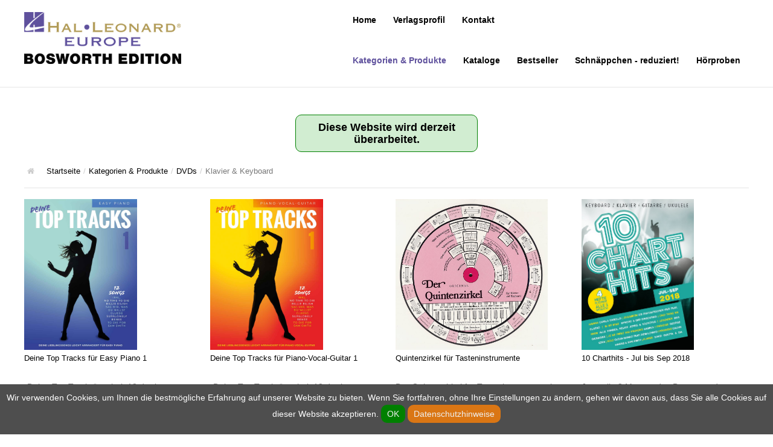

--- FILE ---
content_type: text/html; charset=utf-8
request_url: https://www.bosworth-print.de/kategorien-und-produkte/dvds/klavier-keyboard
body_size: 9232
content:
<!DOCTYPE html>
<html lang="de-de" prefix="og: http://ogp.me/ns#">
<head>
      <meta name="viewport" content="width=device-width, initial-scale=1.0">

  <script type="text/javascript" src="//ajax.googleapis.com/ajax/libs/jquery/1.12.4/jquery.min.js"></script>
  <script type="text/javascript">jQuery.noConflict();</script>
  <base href="https://www.bosworth-print.de/kategorien-und-produkte/dvds/klavier-keyboard" />
	<meta http-equiv="content-type" content="text/html; charset=utf-8" />
	<meta name="keywords" content="Bosworth, Music, Sales, Omnibus Press, Novello,Schirmer,Chester,Hal Leonard,Noten,Musiknoten,Songbooks,Playalongs,Singalongs,Musikbiographien,Heumann,Klaviernoten,Gitarrennoten,Kinderlieder,DVDs,Klassik,Rock ,Pop,Jazz,Gitarrenschule,Keyboardschule,Mundharmonika" />
	<meta name="rights" content="Bosworth Edition – Hal Leonard Europe GmbH" />
	<meta name="description" content="Hal Leonard ist Marktführer in der internationalen Notenverlagsbranche und hat im April 2018 den Printbereich der Music Sales Group und somit auch die renommierte Bosworth Edition in Berlin übernommen." />
	<meta name="generator" content="Joomla! - Open Source Content Management" />
	<title>Klavier &amp; Keyboard</title>
	<link href="/kategorien-und-produkte/dvds/klavier-keyboard?format=feed&amp;type=rss" rel="alternate" type="application/rss+xml" title="RSS 2.0" />
	<link href="/kategorien-und-produkte/dvds/klavier-keyboard?format=feed&amp;type=atom" rel="alternate" type="application/atom+xml" title="Atom 1.0" />
	<link href="https://www.bosworth-print.de/images/bosworth-hal-leonard_ico.png" rel="shortcut icon" type="image/vnd.microsoft.icon" />
	<link href="/media/com_jce/site/css/content.min.css?badb4208be409b1335b815dde676300e" rel="stylesheet" type="text/css" />
	<link href="https://www.bosworth-print.de/templates/meet_gavern/bootstrap/output/bootstrap.css" rel="stylesheet" type="text/css" />
	<link href="https://www.bosworth-print.de/templates/meet_gavern/bootstrap/output/bootstrap-responsive.css" rel="stylesheet" type="text/css" />
	<link href="https://www.bosworth-print.de/templates/meet_gavern/css/template.css" rel="stylesheet" type="text/css" />
	<link href="https://www.bosworth-print.de/templates/meet_gavern/css/font-awesome.css" rel="stylesheet" type="text/css" />
	<link href="/media/jui/css/chosen.css?4c70bfb75352eb4b15adb91c554a70c2" rel="stylesheet" type="text/css" />
	<link href="/media/com_finder/css/finder.css?4c70bfb75352eb4b15adb91c554a70c2" rel="stylesheet" type="text/css" />
	<style type="text/css">
.gkcol { width: 200px; }.container-fluid { max-width: 1200px!important; }.gk-main-menu ul ul { width: 200px; } .gk-main-menu ul ul ul { margin-left: 180px; }.gk-disclaimer{display:none !important;}
a{color: #000; /*text-decoration: underline;*/}
/*a:hover{color: #DA2E35;}*/
a:hover, a:focus, a:active{color: #5f519d !important;}
h1{font-size: 26px !important;line-height: 32px !important;}
/*h1.gk-article .article-header { }*/
#mod-finder-searchword99{height: inherit; margin-left: 12px; width: 120px;}
header.container-fluid{
padding-bottom: 10px;}
.sppb-gallery li a img{border: 1px solid #ccc; margin-right: 3px;}
.page-header {display: none}
#gk-content hr {display:block;}
.finder button.btn.btn-primary.hasTooltip{display: inline-block !important; margin-left: 5px;}
span.icon-search.icon-white{display:none;}
.gk-article .csc-textpic-image.csc-textpic-firstcol.csc-textpic-lastcol{float: left; margin: 0px 15px 5px 0;}
/*.csc-textpic-text{}*/
/*.csc-textpic-imagewrap{}*/
.clear{clear: both}
/* Thumbnail text */
.sppb-addon.sppb-addon-articles .sppb-addon-article h3 {font-size: inherit; line-height: 15px;}
/* Teaser Startpage */
.sppb-img-responsive{width:870px}
.sp-page-builder .page-content #section-id-1502984378691 {padding: 8px 0px 50px 0px !important;}
#mod-finder-searchform103 label{margin-right: 10px}
/*span.field-label{font-weight: bold}*/
#sppb-addon-1502361459819 .sppb-addon-content span {font-size: font-size: 13px;}
#gk-component >span.field-value{
  font-family: "Times New Roman", serif;
  font-size: 20px;
  font-weight: bold;
  text-transform: uppercase;
  color: #585858;
  margin-bottom: 4px;
  display: block;
}
.item.span4 .gk-article .article-header, .item.span4 .gk-article .article-header a {font-size: 14px; line-height: 14px !important;}
.item.span4 .img-intro-left {}
.item.span4 .gk-article.no-sidebar p{font-size:11px !important; line-height: 14px !important;}

.items-row.cols-4 .item.span3 .gk-article.no-sidebar p{display: none}
.items-row.cols-4 .item.span3 .gk-article.no-sidebar h2 {
  font-size: 13px;
  margin-top: 4px !important;
  line-height: 20px;
}
.img-intro-left img{
  max-height: 250px;
}
#sidebar p.bodytext {line-height: 1.4em;}
.cat-children h3 {display: none;}
#gk-logo img{width:260px;margin-top:20px}

.gk-main-menu ul li a{color:#050505 !important;}
.gk-main-menu ul li a{font-weight: bold !important;}
.gk-main-menu > ul > li.active, .gk-main-menu > ul > li:hover,
.gk-main-menu > ul li.current > a, .gk-main-menu > ul li.active > a,
.gk-main-menu > ul > li.active li.current > a, .gk-main-menu > ul > li.active li.active > a, .gk-main-menu > ul > li:hover li.current > a, .gk-main-menu > ul > li:hover li.active > a
{
  color: #5f519d !important;
}
.gk-main-menu ul li a:hover, .gk-main-menu ul li ul a:hover{color:#b19b57 !important;}

@media only screen and (max-width: 768px) {
  .gk-article.no-sidebar h2.article-header {font-size: 13px !important;}
}
@media only screen and (max-width: 480px) {
  .items-row  .item.span3, .img-intro-left img{width: 100% !important;height:auto !important; min-height:unset !important;max-height:unset !important;}
}

@media only screen and (max-width: 768px) {
  .item.column-1.span3, 
  .item.column-2.span3, 
  .item.column-3.span3, 
  .item.column-4.span3{
     width: 45% !important;
      display: inline-block;
      float: none;
      clear: left;
      margin-top: 0px;
      padding-top: 0px;
      margin-bottom: 30px !important;
      padding-bottom: 0px !important;

height: 308px !important;
overflow: hidden;
min-height: 297px !important;
max-height: none;
vertical-align: text-top;

  }
  .item.column-1.span3 .gk-article.no-sidebar h2, 
  .item.column-2.span3 .gk-article.no-sidebar h2, 
  .item.column-3.span3 .gk-article.no-sidebar h2, 
  .item.column-4.span3 .gk-article.no-sidebar h2 {
    line-height: 20px !important;
  }

  /* .item.column-1.span3{margin-top:-130px !important;position:relative; top:-48px} */
}

#gk-component > .field-value:first-child {display:none;}

.gk-article a.btn{display: none}
	</style>
	<script type="application/json" class="joomla-script-options new">{"csrf.token":"18fe9384f78e27802d9049e487ff487c","system.paths":{"root":"","base":""}}</script>
	<script src="/media/jui/js/jquery.min.js?4c70bfb75352eb4b15adb91c554a70c2" type="text/javascript"></script>
	<script src="/media/jui/js/jquery-noconflict.js?4c70bfb75352eb4b15adb91c554a70c2" type="text/javascript"></script>
	<script src="/media/jui/js/jquery-migrate.min.js?4c70bfb75352eb4b15adb91c554a70c2" type="text/javascript"></script>
	<script src="/media/system/js/caption.js?4c70bfb75352eb4b15adb91c554a70c2" type="text/javascript"></script>
	<script src="/media/system/js/mootools-core.js?4c70bfb75352eb4b15adb91c554a70c2" type="text/javascript"></script>
	<script src="/media/system/js/core.js?4c70bfb75352eb4b15adb91c554a70c2" type="text/javascript"></script>
	<script src="/media/system/js/mootools-more.js?4c70bfb75352eb4b15adb91c554a70c2" type="text/javascript"></script>
	<script src="https://www.bosworth-print.de/templates/meet_gavern/js/bootstrap.js" type="text/javascript"></script>
	<script src="https://www.bosworth-print.de/templates/meet_gavern/js/page.js" type="text/javascript"></script>
	<script src="https://www.bosworth-print.de/templates/meet_gavern/js/gk.menu.js" type="text/javascript"></script>
	<script src="/media/jui/js/chosen.jquery.min.js?4c70bfb75352eb4b15adb91c554a70c2" type="text/javascript"></script>
	
	<script src="/media/jui/js/jquery.autocomplete.min.js?4c70bfb75352eb4b15adb91c554a70c2" type="text/javascript"></script>
	<script type="text/javascript">
jQuery(window).on('load',  function() {
				new JCaption('img.caption');
			});jQuery(function($) {
			 $('.hasTip').each(function() {
				var title = $(this).attr('title');
				if (title) {
					var parts = title.split('::', 2);
					var mtelement = document.id(this);
					mtelement.store('tip:title', parts[0]);
					mtelement.store('tip:text', parts[1]);
				}
			});
			var JTooltips = new Tips($('.hasTip').get(), {"maxTitleChars": 50,"fixed": false});
		});$GK_MENU = [];
$GK_MENU['animation'] = "width_height_opacity";
$GK_MENU['animation_speed'] = "fast";

$GK_TMPL_URL = "https://www.bosworth-print.de/templates/meet_gavern";

$GK_URL = "https://www.bosworth-print.de/";

	jQuery(function ($) {
		initChosen();
		$("body").on("subform-row-add", initChosen);

		function initChosen(event, container)
		{
			container = container || document;
			$(container).find(".advancedSelect").chosen({"disable_search_threshold":10,"search_contains":true,"allow_single_deselect":true,"placeholder_text_multiple":"Werte eingeben oder ausw\u00e4hlen","placeholder_text_single":"Wert ausw\u00e4hlen","no_results_text":"Keine Ergebnisse gefunden!"});
		}
	});
	jQuery(function($){ initTooltips(); $("body").on("subform-row-add", initTooltips); function initTooltips (event, container) { container = container || document;$(container).find(".hasTooltip").tooltip({"html": true,"container": "body"});} });
jQuery(document).ready(function() {
	var value, searchword = jQuery('#mod-finder-searchword99');

		// Get the current value.
		value = searchword.val();

		// If the current value equals the default value, clear it.
		searchword.on('focus', function ()
		{
			var el = jQuery(this);

			if (el.val() === 'Suche ...')
			{
				el.val('');
			}
		});

		// If the current value is empty, set the previous value.
		searchword.on('blur', function ()
		{
			var el = jQuery(this);

			if (!el.val())
			{
				el.val(value);
			}
		});

		jQuery('#mod-finder-searchform99').on('submit', function (e)
		{
			e.stopPropagation();
			var advanced = jQuery('#mod-finder-advanced99');

			// Disable select boxes with no value selected.
			if (advanced.length)
			{
				advanced.find('select').each(function (index, el)
				{
					var el = jQuery(el);

					if (!el.val())
					{
						el.attr('disabled', 'disabled');
					}
				});
			}
		});
	var suggest = jQuery('#mod-finder-searchword99').autocomplete({
		serviceUrl: '/component/finder/?task=suggestions.suggest&amp;format=json&amp;tmpl=component',
		paramName: 'q',
		minChars: 1,
		maxHeight: 400,
		width: 300,
		zIndex: 9999,
		deferRequestBy: 500
	});});
	</script>

  
<!--[if IE 9]>
<link rel="stylesheet" href="https://www.bosworth-print.de/templates/meet_gavern/css/ie/ie9.css" type="text/css" />
<![endif]-->

<!--[if IE 8]>
<link rel="stylesheet" href="https://www.bosworth-print.de/templates/meet_gavern/css/ie/ie8.css" type="text/css" />
<![endif]-->

<!--[if lte IE 7]>
<link rel="stylesheet" href="https://www.bosworth-print.de/templates/meet_gavern/css/ie/ie7.css" type="text/css" />
<![endif]-->

<!--[if (gte IE 6)&(lte IE 8)]>
<script type="text/javascript" src="https://www.bosworth-print.de/templates/meet_gavern/js/respond.js"></script>
<script type="text/javascript" src="https://www.bosworth-print.de/templates/meet_gavern/js/selectivizr.js"></script>
<script type="text/javascript" src="http://html5shim.googlecode.com/svn/trunk/html5.js"></script>
<![endif]-->   </head>

<body>
  
  <header class="container-fluid">
  
          <a href="/./" id="gk-logo" class="pull-left">
        <img src="https://www.bosworth-print.de/images/bosworth-hal-leonard.png" alt="Bosworth Edition – Hal Leonard Europe GmbH - " />
     </a>
     
    <div id="gk-user-area">
    </div>
  
  <div class="gk-mainmenu-toggle">
  <a href="#" data-toggle="collapse" data-target=".nav-collapse">
    		Hauptmenü  </a>
  </div>

  <div class="nav-collapse collapse gk-main-menu">
  <ul class="nav menu mod-list">
<li class="item-101 default"><a href="/" >Home</a></li><li class="item-108 deeper parent"><a href="/verlagsprofil" >Verlagsprofil</a><ul class="nav-child unstyled small"><li class="item-112"><a href="/verlagsprofil/geschichte" >Geschichte</a></li></ul></li><li class="item-244"><a href="/kontakt-3" >Kontakt</a></li></ul>
<ul class="nav menu mod-list">
<li class="item-195 active deeper parent"><a href="/kategorien-und-produkte" >Kategorien &amp; Produkte</a><ul class="nav-child unstyled small"><li class="item-124 deeper parent"><a href="/kategorien-und-produkte/songbooks" >Songbooks</a><ul class="nav-child unstyled small"><li class="item-240"><a href="/kategorien-und-produkte/songbooks/10-charthits" >10 Charthits</a></li><li class="item-245"><a href="/kategorien-und-produkte/songbooks/act-music" >ACT Music</a></li><li class="item-126"><a href="/kategorien-und-produkte/songbooks/die-aerzte" >Die Ärzte</a></li><li class="item-127"><a href="/kategorien-und-produkte/songbooks/die-toten-hosen" >Die Toten Hosen</a></li><li class="item-128"><a href="/kategorien-und-produkte/songbooks/rosenstolz" >Rosenstolz</a></li><li class="item-129"><a href="/kategorien-und-produkte/songbooks/die-kleinen-songbooks" >Die kleinen Songbooks</a></li><li class="item-223"><a href="/kategorien-und-produkte/songbooks/die-grossen-songbooks" >Die großen Songbooks</a></li><li class="item-224"><a href="/kategorien-und-produkte/songbooks/sounds-good-on-serie" >Sounds Good On-Serie</a></li><li class="item-130"><a href="/kategorien-und-produkte/songbooks/hit-session-reihe" >Hit Session-Reihe</a></li><li class="item-131"><a href="/kategorien-und-produkte/songbooks/hit-book-reihe" >Hit Book-Reihe</a></li><li class="item-125"><a href="/kategorien-und-produkte/songbooks/diverse-bands-interpreten" >Diverse Bands &amp; Interpreten</a></li><li class="item-246"><a href="/kategorien-und-produkte/songbooks/beat-it" >Beat It!</a></li><li class="item-133"><a href="/kategorien-und-produkte/songbooks/melodie-text-akkorde" >Melodie, Text &amp; Akkorde</a></li><li class="item-132"><a href="/kategorien-und-produkte/songbooks/klavier-gesang-gitarre" >Klavier, Gesang, Gitarre</a></li><li class="item-136"><a href="/kategorien-und-produkte/songbooks/klavier" >Klavier</a></li><li class="item-134"><a href="/kategorien-und-produkte/songbooks/text-akkorde" >Text &amp; Akkorde</a></li><li class="item-137"><a href="/kategorien-und-produkte/songbooks/fuer-kinder" >Für Kinder</a></li><li class="item-135"><a href="/kategorien-und-produkte/songbooks/besondere-anlaesse" >Besondere Anlässe</a></li></ul></li><li class="item-138 deeper parent"><a href="/kategorien-und-produkte/spielmaterial" >Spielmaterial</a><ul class="nav-child unstyled small"><li class="item-139 deeper parent"><a href="/kategorien-und-produkte/spielmaterial/klavier-keyboard" >Klavier &amp; Keyboard</a><ul class="nav-child unstyled small"><li class="item-200"><a href="/kategorien-und-produkte/spielmaterial/klavier-keyboard/piano-gefaellt-mir" >Piano Gefällt Mir!</a></li><li class="item-258"><a href="/kategorien-und-produkte/spielmaterial/klavier-keyboard/start-up-piano" >Start Up Piano</a></li></ul></li><li class="item-142"><a href="/kategorien-und-produkte/spielmaterial/guitar-play-along" >Guitar Play Along</a></li><li class="item-143"><a href="/kategorien-und-produkte/spielmaterial/bass-along" >Bass Along</a></li><li class="item-144"><a href="/kategorien-und-produkte/spielmaterial/drum-along" >Drum Along</a></li></ul></li><li class="item-150 deeper parent"><a href="/kategorien-und-produkte/musikpaedagogik" >Musikpädagogik</a><ul class="nav-child unstyled small"><li class="item-151 deeper parent"><a href="/kategorien-und-produkte/musikpaedagogik/klavier" >Klavier</a><ul class="nav-child unstyled small"><li class="item-247"><a href="/kategorien-und-produkte/musikpaedagogik/klavier/john-wesley-schaum" >John Wesley Schaum</a></li></ul></li><li class="item-152 deeper parent"><a href="/kategorien-und-produkte/musikpaedagogik/gitarre-a-e" >Gitarre (A- &amp; E-)</a><ul class="nav-child unstyled small"><li class="item-206"><a href="/kategorien-und-produkte/musikpaedagogik/gitarre-a-e/fit-for-guitar" >Fit For Guitar</a></li><li class="item-207"><a href="/kategorien-und-produkte/musikpaedagogik/gitarre-a-e/andreas-schumann-gitarrenmethode" >Andreas Schumann Gitarrenmethode</a></li></ul></li><li class="item-153 deeper parent"><a href="/kategorien-und-produkte/musikpaedagogik/schlagzeug-percussion" >Schlagzeug &amp; Percussion</a><ul class="nav-child unstyled small"><li class="item-208"><a href="/kategorien-und-produkte/musikpaedagogik/schlagzeug-percussion/drums-easy-tom-hapke" >Drums Easy - Tom Hapke</a></li></ul></li><li class="item-155"><a href="/kategorien-und-produkte/musikpaedagogik/gesang" >Gesang</a></li><li class="item-156"><a href="/kategorien-und-produkte/musikpaedagogik/diverse-instrumente" >diverse Instrumente</a></li><li class="item-157 deeper parent"><a href="/kategorien-und-produkte/musikpaedagogik/streichinstrumente-sevcik-u-a" >Streichinstrumente (Sevcik u.a.)</a><ul class="nav-child unstyled small"><li class="item-215"><a href="/kategorien-und-produkte/musikpaedagogik/streichinstrumente-sevcik-u-a/die-sevcik-methode" >Die Sevcik-Methode</a></li><li class="item-216"><a href="/kategorien-und-produkte/musikpaedagogik/streichinstrumente-sevcik-u-a/violine" >Violine</a></li><li class="item-217"><a href="/kategorien-und-produkte/musikpaedagogik/streichinstrumente-sevcik-u-a/viola-bratsche" >Viola / Bratsche</a></li><li class="item-218"><a href="/kategorien-und-produkte/musikpaedagogik/streichinstrumente-sevcik-u-a/cello" >Cello</a></li><li class="item-219"><a href="/kategorien-und-produkte/musikpaedagogik/streichinstrumente-sevcik-u-a/kontrabass" >Kontrabass</a></li></ul></li><li class="item-158"><a href="/kategorien-und-produkte/musikpaedagogik/nur-fuer-anfaenger" >Nur Für Anfänger</a></li><li class="item-159"><a href="/kategorien-und-produkte/musikpaedagogik/theorie" >Theorie</a></li><li class="item-160"><a href="/kategorien-und-produkte/musikpaedagogik/notenchecker" >Notenchecker</a></li><li class="item-260"><a href="/kategorien-und-produkte/musikpaedagogik/essential-elements" >Essential Elements</a></li></ul></li><li class="item-161 deeper parent"><a href="/kategorien-und-produkte/peermusic" >Peermusic</a><ul class="nav-child unstyled small"><li class="item-162"><a href="/kategorien-und-produkte/peermusic/songbooks" >Songbooks</a></li><li class="item-163"><a href="/kategorien-und-produkte/peermusic/einzelausgaben" >Einzelausgaben</a></li><li class="item-164"><a href="/kategorien-und-produkte/peermusic/chor" >Chor</a></li><li class="item-165"><a href="/kategorien-und-produkte/peermusic/spielmaterial-div-instrumente" >Spielmaterial div. Instrumente</a></li><li class="item-166"><a href="/kategorien-und-produkte/peermusic/ensemble-spielmaterial" >Ensemble Spielmaterial</a></li><li class="item-167"><a href="/kategorien-und-produkte/peermusic/lehrbuecher" >Lehrbücher</a></li><li class="item-168"><a href="/kategorien-und-produkte/peermusic/musik-fuer-zupforchester" >Musik für Zupforchester</a></li></ul></li><li class="item-169 deeper parent"><a href="/kategorien-und-produkte/musikverlag-hildner" >Musikverlag Hildner</a><ul class="nav-child unstyled small"><li class="item-170"><a href="/kategorien-und-produkte/musikverlag-hildner/songbooks" >Songbooks</a></li></ul></li><li class="item-171 active deeper parent"><a href="/kategorien-und-produkte/dvds" >DVDs</a><ul class="nav-child unstyled small"><li class="item-172"><a href="/kategorien-und-produkte/dvds/gitarre" >Gitarre</a></li><li class="item-173 current active"><a href="/kategorien-und-produkte/dvds/klavier-keyboard" >Klavier &amp; Keyboard</a></li><li class="item-174"><a href="/kategorien-und-produkte/dvds/schlagzeug" >Schlagzeug</a></li><li class="item-175"><a href="/kategorien-und-produkte/dvds/diverse-instrumente" >diverse Instrumente</a></li><li class="item-176"><a href="/kategorien-und-produkte/dvds/meine-ersten-lektionen" >Meine Ersten Lektionen</a></li><li class="item-177"><a href="/kategorien-und-produkte/dvds/kick-off-one-step-beyond" >Kick Off &amp; One Step Beyond</a></li><li class="item-178"><a href="/kategorien-und-produkte/dvds/gitarre-pimp-your" >Gitarre: Pimp Your...</a></li></ul></li><li class="item-179 deeper parent"><a href="/kategorien-und-produkte/chor" >Chor</a><ul class="nav-child unstyled small"><li class="item-180"><a href="/kategorien-und-produkte/chor/der-junge-pop-chor" >Der junge Pop-Chor</a></li><li class="item-181"><a href="/kategorien-und-produkte/chor/der-kleine-kinderchor" >Der Kleine Kinderchor</a></li><li class="item-182"><a href="/kategorien-und-produkte/chor/popchoirclassics" >POPCHOIRCLASSICS</a></li></ul></li><li class="item-183 deeper parent"><a href="/kategorien-und-produkte/musicals" >Musicals</a><ul class="nav-child unstyled small"><li class="item-184"><a href="/kategorien-und-produkte/musicals/der-notenbaum" >Der Notenbaum</a></li><li class="item-185"><a href="/kategorien-und-produkte/musicals/die-himmelskinder-weihnacht" >Die Himmelskinder-Weihnacht</a></li><li class="item-186"><a href="/kategorien-und-produkte/musicals/com-back" >COM€BACK!</a></li><li class="item-187"><a href="/kategorien-und-produkte/musicals/monika-haeuschen" >Monika Häuschen</a></li></ul></li><li class="item-193"><a href="/kategorien-und-produkte/geschenkartikel-zubehoer" >Geschenkartikel &amp; Zubehör</a></li><li class="item-194"><a href="/kategorien-und-produkte/regale-aufsteller-auf-anfrage" >Regale &amp; Aufsteller (auf Anfrage)</a></li><li class="item-123"><a href="/kategorien-und-produkte/weihnachtsliteratur" >Weihnachtsliteratur</a></li></ul></li><li class="item-198"><a href="/kataloge" >Kataloge</a></li><li class="item-220"><a href="/bestseller" >Bestseller</a></li><li class="item-221"><a href="/schnaeppchen-reduziert" >Schnäppchen - reduziert!</a></li><li class="item-222"><a href="/hoerproben" >Hörproben</a></li></ul>

  </div>
  </header>

  
  <section id="gk-main">
  <section class="container-fluid">
  
  <section class="gk-content-wrap row-fluid">
  <section id="gk-content" class="span12">
    <section id="gk-breadcrumb">
  
<ul class="breadcrumb ">
<li class="active"><span class="divider"><i class="icon-home" class="hasTooltip" title="Aktuelle Seite: "></i></span></li><li><a href="/" class="pathway">Startseite</a><span class="divider">/</span><li><li><a href="/kategorien-und-produkte" class="pathway">Kategorien &amp; Produkte</a><span class="divider">/</span><li><li><a href="/kategorien-und-produkte/dvds" class="pathway">DVDs</a><li><li><span class="divider">/</span><span>Klavier &amp; Keyboard</span><li></ul>

  </section>
  
  
    <section id="gk-component">
  
<div class="blog item-page" itemscope itemtype="http://schema.org/Blog">
			
		
		<div class="category-desc">
						<div class="clr"></div>
	</div>
								<div class="items-row cols-4 row-1 row-fluid">
				<div class="item column-1 span3" itemprop="blogPost" itemscope itemtype="http://schema.org/BlogPosting">
			
	
	<div class="gk-article no-sidebar">
											<div class="img-intro-left">
				<img
									 src="/images/2020/BOE7992/BOE7992.jpg" alt=""
				/>
			</div>
			
			<h2 class="article-header">
								<a href="/kategorien-und-produkte/dvds/klavier-keyboard/1422-deine-top-tracks-fuer-easy-piano-1"> Deine Top Tracks für Easy Piano 1</a>
							</h2>
		
		            „Deine Top Tracks“ enthält 12 der besten Hits der letzten Monate. ...    
				<a class="btn" href="/kategorien-und-produkte/dvds/klavier-keyboard/1422-deine-top-tracks-fuer-easy-piano-1"> <i class="icon-chevron-right"></i>
		Weiterlesen: Deine Top Tracks für Easy Piano 1		</a>
			</div>
			</div>
								<div class="item column-2 span3" itemprop="blogPost" itemscope itemtype="http://schema.org/BlogPosting">
			
	
	<div class="gk-article no-sidebar">
											<div class="img-intro-left">
				<img
									 src="/images/2020/BOE7979/BOE7979.jpg" alt=""
				/>
			</div>
			
			<h2 class="article-header">
								<a href="/kategorien-und-produkte/dvds/klavier-keyboard/1421-deine-top-tracks-piano-vocal-guitar"> Deine Top Tracks für Piano-Vocal-Guitar 1</a>
							</h2>
		
		            „Deine Top Tracks“ enthält 12 der besten Hits der letzten Monate. ...    
				<a class="btn" href="/kategorien-und-produkte/dvds/klavier-keyboard/1421-deine-top-tracks-piano-vocal-guitar"> <i class="icon-chevron-right"></i>
		Weiterlesen: Deine Top Tracks für Piano-Vocal-Guitar 1		</a>
			</div>
			</div>
								<div class="item column-3 span3" itemprop="blogPost" itemscope itemtype="http://schema.org/BlogPosting">
			
	
	<div class="gk-article no-sidebar">
											<div class="img-intro-left">
				<img
									 src="/images/user_upload/product_cover/NMP0001.jpg" alt=""
				/>
			</div>
			
			<h2 class="article-header">
								<a href="/kategorien-und-produkte/dvds/klavier-keyboard/966-quintenzirkel-fuer-tasteninstrumente"> Quintenzirkel für Tasteninstrumente</a>
							</h2>
		
		            Der Quintenzirkel für Tasteninstrumente ist eine Griff- und Akkordtab ...    
			</div>
			</div>
								<div class="item column-4 span3" itemprop="blogPost" itemscope itemtype="http://schema.org/BlogPosting">
			
	
	<div class="gk-article no-sidebar">
											<div class="img-intro-left">
				<img
									 src="/images/2018/Bilder/BOE7929/BOE7929.jpg" alt=""
				/>
			</div>
			
			<h2 class="article-header">
								<a href="/kategorien-und-produkte/dvds/klavier-keyboard/1359-10-charthits-jul-bis-sep-2018"> 10 Charthits - Jul bis Sep 2018</a>
							</h2>
		
		            Jetzt alle 3 Monate das Beste aus den Charts!Die neue Reihe „10 Ch ...    
				<a class="btn" href="/kategorien-und-produkte/dvds/klavier-keyboard/1359-10-charthits-jul-bis-sep-2018"> <i class="icon-chevron-right"></i>
		Weiterlesen: 10 Charthits - Jul bis Sep 2018		</a>
			</div>
			</div>
						
	</div>
				<div class="items-row cols-4 row-1 row-fluid">
				<div class="item column-1 span3" itemprop="blogPost" itemscope itemtype="http://schema.org/BlogPosting">
			
	
	<div class="gk-article no-sidebar">
											<div class="img-intro-left">
				<img
									 src="/images/2019/BOE7931/BOE7931.jpg" alt=""
				/>
			</div>
			
			<h2 class="article-header">
								<a href="/kategorien-und-produkte/dvds/klavier-keyboard/1360-10-charthits-okt-bis-dez-2018"> 10 Charthits - Okt bis Dez 2018</a>
							</h2>
		
		            Jetzt alle 3 Monate das Beste aus den Charts!Die neue Reihe „10 Ch ...    
				<a class="btn" href="/kategorien-und-produkte/dvds/klavier-keyboard/1360-10-charthits-okt-bis-dez-2018"> <i class="icon-chevron-right"></i>
		Weiterlesen: 10 Charthits - Okt bis Dez 2018		</a>
			</div>
			</div>
								<div class="item column-2 span3" itemprop="blogPost" itemscope itemtype="http://schema.org/BlogPosting">
			
	
	<div class="gk-article no-sidebar">
											<div class="img-intro-left">
				<img
									 src="/images/2019/BOE7936/BOE7936_Cover_Print.jpg" alt=""
				/>
			</div>
			
			<h2 class="article-header">
								<a href="/kategorien-und-produkte/dvds/klavier-keyboard/1370-10-charthits-jan-bis-maer-2019"> 10 Charthits - Jan bis Mär 2019</a>
							</h2>
		
		            Jetzt alle 3 Monate das Beste aus den Charts!Die neue Reihe „10 Ch ...    
				<a class="btn" href="/kategorien-und-produkte/dvds/klavier-keyboard/1370-10-charthits-jan-bis-maer-2019"> <i class="icon-chevron-right"></i>
		Weiterlesen: 10 Charthits - Jan bis Mär 2019		</a>
			</div>
			</div>
								<div class="item column-3 span3" itemprop="blogPost" itemscope itemtype="http://schema.org/BlogPosting">
			
	
	<div class="gk-article no-sidebar">
											<div class="img-intro-left">
				<img
									 src="/images/2019/BOE7940/BOE7940_Cover.JPG" alt=""
				/>
			</div>
			
			<h2 class="article-header">
								<a href="/kategorien-und-produkte/dvds/klavier-keyboard/1371-dirk-maassen-avalanche-songbook"> Dirk Maassen: Avalanche - Songbook für Klavier</a>
							</h2>
		
		            Dirk Maassen hat sich mittlerweile von einem Internet-Geheimtipp zu ei ...    
				<a class="btn" href="/kategorien-und-produkte/dvds/klavier-keyboard/1371-dirk-maassen-avalanche-songbook"> <i class="icon-chevron-right"></i>
		Weiterlesen: Dirk Maassen: Avalanche - Songbook für Klavier		</a>
			</div>
			</div>
								<div class="item column-4 span3" itemprop="blogPost" itemscope itemtype="http://schema.org/BlogPosting">
			
	
	<div class="gk-article no-sidebar">
											<div class="img-intro-left">
				<img
									 src="/images/2019/BOE7942/BOE7942.jpg" alt=""
				/>
			</div>
			
			<h2 class="article-header">
								<a href="/kategorien-und-produkte/dvds/klavier-keyboard/1375-10-charthits-apr-bis-jun-2019"> 10 Charthits - Apr bis Jun 2019</a>
							</h2>
		
		            Jetzt alle 3 Monate das Beste aus den Charts!Die neue Reihe „10 Ch ...    
				<a class="btn" href="/kategorien-und-produkte/dvds/klavier-keyboard/1375-10-charthits-apr-bis-jun-2019"> <i class="icon-chevron-right"></i>
		Weiterlesen: 10 Charthits - Apr bis Jun 2019		</a>
			</div>
			</div>
						
	</div>
				<div class="items-row cols-4 row-1 row-fluid">
				<div class="item column-1 span3" itemprop="blogPost" itemscope itemtype="http://schema.org/BlogPosting">
			
	
	<div class="gk-article no-sidebar">
											<div class="img-intro-left">
				<img
									 src="/images/2019/BOE7961/BOE7961.jpg" alt=""
				/>
			</div>
			
			<h2 class="article-header">
								<a href="/kategorien-und-produkte/dvds/klavier-keyboard/1389-10-charthits-jul-sep-2019"> 10 Charthits - Jul bis Sep 2019</a>
							</h2>
		
		            Jetzt alle 3 Monate das Beste aus den Charts!Die neue Reihe „10 Ch ...    
				<a class="btn" href="/kategorien-und-produkte/dvds/klavier-keyboard/1389-10-charthits-jul-sep-2019"> <i class="icon-chevron-right"></i>
		Weiterlesen: 10 Charthits - Jul bis Sep 2019		</a>
			</div>
			</div>
								<div class="item column-2 span3" itemprop="blogPost" itemscope itemtype="http://schema.org/BlogPosting">
			
	
	<div class="gk-article no-sidebar">
											<div class="img-intro-left">
				<img
									 src="/images/2020/BOE7977/BOE7977.jpg" alt=""
				/>
			</div>
			
			<h2 class="article-header">
								<a href="/kategorien-und-produkte/dvds/klavier-keyboard/1404-10-charthits-okt-dez-2019"> 10 Charthits - Okt bis Dez 2019</a>
							</h2>
		
		            Jetzt alle 3 Monate das Beste aus den Charts!Die neue Reihe „10 Ch ...    
				<a class="btn" href="/kategorien-und-produkte/dvds/klavier-keyboard/1404-10-charthits-okt-dez-2019"> <i class="icon-chevron-right"></i>
		Weiterlesen: 10 Charthits - Okt bis Dez 2019		</a>
			</div>
			</div>
						
	</div>
						</div>


  </section>
  
    </section>

    <aside id="sidebar" class="span3">
    <div class="sidebar-search">
  <div class="box  span12"><div><div class="content">
<div class="finder">
	<form id="mod-finder-searchform99" action="/component/finder/search" method="get" class="form-search" role="search">
		<label for="mod-finder-searchword99" class="finder">🔎</label><input type="text" name="q" id="mod-finder-searchword99" class="search-query input-medium" size="25" value="" placeholder="Suche ..."/><button class="btn btn-primary hasTooltip  finder" type="submit" title="Start"><span class="icon-search icon-white"></span>Suchen</button>
						<input type="hidden" name="Itemid" value="173" />	</form>
</div>
</div></div></div>
  </div>
  
  <div class="sidebar-nav">
  
  </div>
  </aside>
    </section>
    </section>
  </section>

  <footer class="container-fluid">
    <div class="box  span11 tspan9"><div><div class="content"><ul class="nav menu mod-list">
<li class="item-115"><a href="/impressum" >Impressum</a></li><li class="item-117"><a href="/disclaimer" >Disclaimer</a></li><li class="item-225"><a href="/datenschutzhinweise" >Datenschutzhinweise</a></li><li class="item-226"><a href="/kontakt" >Kontakt</a></li></ul>
</div></div></div>
  
  <p class="pull-right gk-toplink"><a href="https://www.bosworth-print.de/kategorien-und-produkte/dvds/klavier-keyboard#top" id="back-top">Back to top</a></p>

  <p class="pull-right gk-copyrights">
    © 2018 Hal Leonard Europe GmbH. All Rights Reserved.    </p>

  
  <p class="gk-disclaimer">GavickPro is not affiliated with or endorsed by Open Source Matters or the Joomla! Project.<br />
  The Joomla! logo is used under a limited license granted by Open Source Matters the trademark holder in the United States and other countries.<br />Icons from <a href="http://glyphicons.com">Glyphicons Free</a>, licensed under <a href="http://creativecommons.org/licenses/by/3.0/">CC BY 3.0</a>.</p>
  </footer>

  
  <script type="text/javascript">
  jQuery('*[rel=tooltip]').tooltip();
  jQuery('*[rel=popover]').popover();
  jQuery('.tip-bottom').tooltip({placement: "bottom"});
  </script>

  

<!-- +1 button -->

<!-- twitter -->


<!-- Pinterest script --> 

    

  <!-- Custom -->
  <script type="text/javascript">
  jQuery(document).ready(function() {
    jQuery('#mod-finder-searchword99').attr('placeholder', 'Suchbegriffe...');
    var sprachLabelNr = "7";
    var sprachLabelNr2 = "8";
    if(jQuery('#sppb-addon-1502361459819 .sppb-addon-content p span:nth-child(7)').html()==="Autor: ") {
      jQuery('#sppb-addon-1502361459819 .sppb-addon-content p span:nth-child(8)').clone().prependTo('#gk-component');
      sprachLabelNr = "10";
      sprachLabelNr2 = "11";
    } else {
      jQuery('#sppb-addon-1502361459819 .sppb-addon-content p br').each(function(index) { if(index===2) jQuery(this).remove(); } )
    }
    var spracheFieldLabel = jQuery('#sppb-addon-1502361459819 .sppb-addon-content p span:nth-child('+sprachLabelNr+')');
    if(spracheFieldLabel.html()==="Sprache: ") {
      var spracheField = jQuery('#sppb-addon-1502361459819 .sppb-addon-content p span:nth-child('+sprachLabelNr2+')');
      if(spracheField.html()==="" || spracheField.html()===" ") {
        spracheFieldLabel.hide(); spracheField.hide();
      }
    }

    jQuery('.sppb-img-responsive').each(function(){
      if (jQuery(this).parent('a').length > 0) {
        //do nothing...
      } else {
        jQuery(this).wrap('<a class="sppb-gallery-btn" href="' + this.src + '"/>');
      }
    });
    if(jQuery('#sppb-addon-1502361459810 ul.sppb-gallery.clearfix').html()==="") {
      jQuery('#sppb-addon-1502361459819 div.sppb-addon-content p:nth-child(2)').html("")
    } else {
      jQuery('div.sppb-addon-single-image-container a img.sppb-img-responsive').parent().clone().attr('style', 'width:0px;visibility:hidden').prependTo('ul.sppb-gallery.clearfix').wrap('<li></li>');

      if (typeof jQuery("#sppb-addon-1502361459810 ul li").magnificPopup !== 'undefined') {
        jQuery("#sppb-addon-1502361459810 ul li").magnificPopup({
          delegate: "a",
          type: "image",
          mainClass: "mfp-no-margins mfp-with-zoom",
          gallery:{
            enabled:true
          },
          image: {
            verticalFit: true
          },
          zoom: {
            enabled: true,
            duration: 300
          }
        });
      }
    }
    var num3 = jQuery('span[style="color: #da2e35;"] span').html();
    num3 = parseFloat(Math.round(num3 * 100) / 100).toFixed(2);
    jQuery('span[style="color: #da2e35;"] span').html(num3);

    jQuery('.item .article-header a').each(function(){
      var llink = jQuery(this).attr("href");
      jQuery(this).parent().parent().css({"cursor" : "pointer"}).bind("click", function(){
        top.location.href = llink;
      });
    });

    var cCText = "Wir verwenden Cookies, um Ihnen die bestmögliche Erfahrung auf unserer Website zu bieten. Wenn Sie fortfahren, ohne Ihre Einstellungen zu ändern, gehen wir davon aus, dass Sie alle Cookies auf dieser Website akzeptieren.",
      cCBtnText = "OK",
      cCBtnText2 = "Datenschutzhinweise",
      cCLink = "/datenschutzhinweise/";
    // Style overides to change colors. Leave blank for default:
    var cCBGColor = "#4e4e4e",
      cCTextColor = "#fff",
      cCBtn1Color = "green",
      cCBtn1TextColor = "#eee",
      cCBtn2Color = "#da7614",
      cCBtn2TextColor = "#eee";
    /**
     * Stop editing ################################################/
     */
    window.COOKIE={create:function(e,t,n){if(n){var r=new Date;r.setTime(r.getTime()+24*n*60*60*1e3);var i="; expires="+r.toGMTString()}else i="";document.cookie=e+"="+t+i+"; path=/"},read:function(e){for(var t=e+"=",n=document.cookie.split(";"),r=0;r<n.length;r++){for(var i=n[r];" "==i.charAt(0);)i=i.substring(1,i.length);if(0==i.indexOf(t))return i.substring(t.length,i.length)}},erase:function(e){COOKIE.create(e,"",-1)}}
    window.COOKIE.read("CConsentR")||(jQuery("head").append("<style>#cookie-consentr{position:fixed;bottom:0;left:0;width:100%;text-align:center;background:#4e4e4e;color:#fff;padding:10px 0;font-size:14px;z-index:9999}#cookie-consentr p, #cookie-consentr p a{color:#fff}.c-c-btn{padding:3px 10px;border-radius:10px;cursor:pointer;display:inline-block;}.c-c-btn:hover{opacity: 0.8}#c-c-ok{background:green}#c-c-link{background:green}</style>"),jQuery("body").append('<div id="cookie-consentr" style="background:'+cCBGColor+'"><p style="color:'+cCTextColor+'">'+cCText+' <a class="c-c-btn" id="c-c-ok" style="background:'+cCBtn1Color+";color:"+cCBtn1TextColor+'">'+cCBtnText+'</a> <a href="'+cCLink+'" target="_blank" class="c-c-btn" id="c-c-link" style="background:'+cCBtn2Color+";color:"+cCBtn2TextColor+'">'+cCBtnText2+"</a></p></div>"),jQuery("#c-c-ok").bind("click",function(o){o.stopPropagation(),o.preventDefault(),window.COOKIE.create("CConsentR",!0,1095),jQuery("#cookie-consentr").remove()}),jQuery('#footer-section').css({"padding":"0px 10px 70px 10px"}))
    
    if(jQuery(window).width() < 768)
      jQuery('#mod-finder-searchform99').clone().prependTo('#gk-main');
    
    jQuery('#gk-main').prepend('<div style="margin: 0 auto;position: relative;width: 280px;min-height: 40px;border: 1px solid green;padding: 10px;text-align: center;background: #a3dca380;border-radius: 10px;color: black;margin-bottom:5px;font-size: 18px; font-weight: bold; line-height: 20px;"> Diese Website wird derzeit überarbeitet. </div>');
    //jQuery('.sppb-addon-content span')[8].innerHTML += "| Preise werden momentan überarbeitet<br>";

    let kajsdf = document.querySelectorAll('.sppb-addon-content span');
      kajsdf.forEach(function (item, index) {
      if(item.getAttribute("style") == "color: #da2e35;"){
        console.log(true);
          //item.style.opacity = "0";
          item.innerHTML = " Preise werden momentan überarbeitet<br>";
      }
    });
  });

  //(function(i,s,o,g,r,a,m){i['GoogleAnalyticsObject']=r;i[r]=i[r]||function(){
  //(i[r].q=i[r].q||[]).push(arguments)},i[r].l=1*new Date();a=s.createElement(o),
  //m=s.getElementsByTagName(o)[0];a.async=1;a.src=g;m.parentNode.insertBefore(a,m)
  //})(window,document,'script','//www.google-analytics.com/analytics.js','ga');
  //ga('create', 'UA-55775820-1', 'auto');
  //ga('send', 'pageview');

</script>

<!-- Global site tag (gtag.js) - Google Analytics -->
<script async src="https://www.googletagmanager.com/gtag/js?id=UA-158788292-1"></script>
<script>
  window.dataLayer = window.dataLayer || [];
  function gtag(){dataLayer.push(arguments);}
  gtag('js', new Date());
  gtag('config', 'UA-158788292-1');
</script>

</body>
</html>
